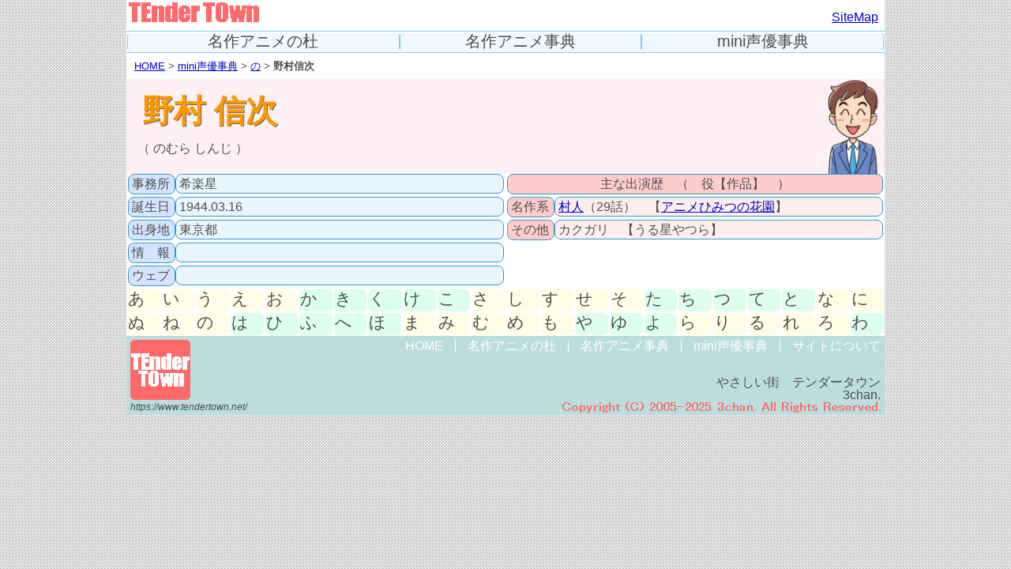

--- FILE ---
content_type: text/html
request_url: https://www.tendertown.net/cv/no/nomurashinzi.html
body_size: 1620
content:
<!DOCTYPE html>
<html lang="ja">
<head>
<meta charset="utf-8">
<meta name="keywords" content="野村信次,声優,CV">
<meta name="description" content="野村信次さんの頁（テンダータウンmini声優事典）です。">
<meta name="viewport" content="width=device-width">
<link rel="stylesheet" href="../../reset.css">
<link rel="stylesheet" href="../../style.css">
<link rel="shortcut icon" href="../../favicon.ico">
<link rel="apple-touch-icon" href="../../apple-touch-icon.png">
<link rel="apple-touch-icon" sizes="57x57" href="../../img/apple-touch-icon-57x57.png">
<link rel="apple-touch-icon" sizes="72x72" href="../../img/apple-touch-icon-72x72.png">
<link rel="apple-touch-icon" sizes="76x76" href="../../img/apple-touch-icon-76x76.png">
<link rel="apple-touch-icon" sizes="114x114" href="../../img/apple-touch-icon-114x114.png">
<link rel="apple-touch-icon" sizes="120x120" href="../../img/apple-touch-icon-120x120.png">
<link rel="apple-touch-icon" sizes="144x144" href="../../img/apple-touch-icon-144x144.png">
<link rel="apple-touch-icon" sizes="152x152" href="../../img/apple-touch-icon-152x152.png">
<link rel="apple-touch-icon" sizes="180x180" href="../../img/apple-touch-icon-180x180.png">
<title>野村信次さんの頁（テンダータウンmini声優事典）</title>
</head>

<body>
<!-- ページ全体枠 -->
<div id="tendertown">

<!-- ヘッダーエリア -->
<header id="header_area">
<div id="header_l">
<a href="../../index.html"><img src="../../img/teto_logo_00.png" onmouseover="this.src='../../img/teto_logo_01.png'" onmouseout="this.src='../../img/teto_logo_00.png'" alt="世界名作劇場！テンダータウン"></a>
</div>
<div id="header_c">
</div>
<div id="header_r">
<a href="../../sitemap.html">SiteMap</a>
</div>
</header>
<!-- //ヘッダーエリア -->

<!-- グローバルナビゲーション -->
<hr class="gnhr01">
<nav id="gnav">
<ul>
<li class="nv01"><a class="gn01" href="../../mori/index.html">名作アニメの杜</a></li>
<li class="nv02"><a class="gn02" href="../../dic/index.html">名作アニメ事典</a></li>
<li class="nv03"><a class="gn03" href="../index.html">mini声優事典</a></li>
</ul>
</nav>
<hr class="gnhr02">
<!-- //グローバルナビゲーション -->

<!-- 現在地 -->
<div class="here"><a href="../../index.html">HOME</a>&nbsp;&gt;&nbsp;<a href="../index.html">mini声優事典</a>&nbsp;&gt;&nbsp;<a href="index.html">の</a>&nbsp;&gt;&nbsp;<strong>野村信次</strong></div>
<!-- //現在地 -->

<!-- メインコンテンツ -->
<main id="main_area">

<div id="cvname_area_m">
<h2 id="cvname">野村 信次</h2>
<div id="cv_ruby">（ のむら しんじ ）</div>
</div>

<div class="prog_4a">
<div class="prog_4c">
<div class="prog_4d">
<div class="cv_ql">事務所</div>
<div class="cv_al"><div class="cv_ala">希楽星</div></div>
</div>
<div class="prog_4d">
<div class="cv_ql">誕生日</div>
<div class="cv_al"><div class="cv_ala">1944.03.16</div></div>
</div>
<div class="prog_4d">
<div class="cv_ql">出身地</div>
<div class="cv_al"><div class="cv_ala">東京都</div></div>
</div>
<div class="prog_4d">
<div class="cv_ql">情　報</div>
<div class="cv_al"><div class="cv_ala"></div></div>
</div>
<div class="prog_4d">
<div class="cv_ql">ウェブ</div>
<div class="cv_al"><div class="cv_ala"></div></div>
</div>
</div>

<div class="prog_4c">
<div class="prog_4d">
<div id="cv_w">主な出演歴　（　役【作品】　）</div>
</div>
<div class="prog_4d">
<div class="cv_qr">名作系</div>
<div class="cv_ar">
<div class="cv_ara"><a href="../../mori/garden/villager.html">村人</a>（29話）　【<a href="../../mori/garden/index.html">アニメひみつの花園</a>】</div>
</div>
</div>
<div class="prog_4d">
<div class="cv_qr">その他</div>
<div class="cv_ar">
<div class="cv_ara">カクガリ　【うる星やつら】</div>
</div>
</div>
</div>
</div>

<nav id="cvidxnav">
<ul>
<li class="cv00"><a href="../_a/index.html">あ</a></li>
<li class="cv00"><a href="../_i/index.html">い</a></li>
<li class="cv00"><a href="../_u/index.html">う</a></li>
<li class="cv00"><a href="../_e/index.html">え</a></li>
<li class="cv00"><a href="../_o/index.html">お</a></li>
<li class="cv01"><a href="../ka/index.html">か</a></li>
<li class="cv01"><a href="../ki/index.html">き</a></li>
<li class="cv01"><a href="../ku/index.html">く</a></li>
<li class="cv01"><a href="../ke/index.html">け</a></li>
<li class="cv01"><a href="../ko/index.html">こ</a></li>
<li class="cv00"><a href="../sa/index.html">さ</a></li>
<li class="cv00"><a href="../si/index.html">し</a></li>
<li class="cv00"><a href="../su/index.html">す</a></li>
<li class="cv00"><a href="../se/index.html">せ</a></li>
<li class="cv00"><a href="../so/index.html">そ</a></li>
<li class="cv01"><a href="../ta/index.html">た</a></li>
<li class="cv01"><a href="../ti/index.html">ち</a></li>
<li class="cv01"><a href="../tu/index.html">つ</a></li>
<li class="cv01"><a href="../te/index.html">て</a></li>
<li class="cv01"><a href="../to/index.html">と</a></li>
<li class="cv00"><a href="../na/index.html">な</a></li>
<li class="cv00"><a href="../ni/index.html">に</a></li>
<li class="cv00"><a href="../nu/index.html">ぬ</a></li>
<li class="cv00"><a href="../ne/index.html">ね</a></li>
<li class="cv00"><a href="index.html">の</a></li>
<li class="cv01"><a href="../ha/index.html">は</a></li>
<li class="cv01"><a href="../hi/index.html">ひ</a></li>
<li class="cv01"><a href="../hu/index.html">ふ</a></li>
<li class="cv01"><a href="../he/index.html">へ</a></li>
<li class="cv01"><a href="../ho/index.html">ほ</a></li>
<li class="cv00"><a href="../ma/index.html">ま</a></li>
<li class="cv00"><a href="../mi/index.html">み</a></li>
<li class="cv00"><a href="../mu/index.html">む</a></li>
<li class="cv00"><a href="../me/index.html">め</a></li>
<li class="cv00"><a href="../mo/index.html">も</a></li>
<li class="cv01"><a href="../ya/index.html">や</a></li>
<li class="cv01"><a href="../yu/index.html">ゆ</a></li>
<li class="cv01"><a href="../yo/index.html">よ</a></li>
<li class="cv00"><a href="../ra/index.html">ら</a></li>
<li class="cv00"><a href="../ri/index.html">り</a></li>
<li class="cv00"><a href="../ru/index.html">る</a></li>
<li class="cv00"><a href="../re/index.html">れ</a></li>
<li class="cv00"><a href="../ro/index.html">ろ</a></li>
<li class="cv01"><a href="../wa/index.html">わ</a></li>
</ul>
</nav>
</main>
<!-- //メインコンテンツ -->

<!-- フッターエリア -->
<footer id="footer_area">
<div id="footer-left">
<div id="footer-logo"><img src="../../img/site_logo.png" alt="テンダータウン"></div>
<address id="address">https://www.tendertown.net/</address>
</div>
<div id="footer-right">
<nav id="fnav">
<ul>
<li><a href="../../index.html">HOME</a></li>
<li><a href="../../mori/index.html">名作アニメの杜</a></li>
<li><a href="../../dic/index.html">名作アニメ事典</a></li>
<li><a href="../index.html">mini声優事典</a></li>
<li><a href="../../information/index.html">サイトについて</a></li>
</ul>
</nav>
<script src="../../js/acctag.js"></script>
<small id="copyright">
やさしい街　テンダータウン<br>
3chan.<br>
<img src="../../img/copyright.png" alt="Copyright(C) 3chan. All Rights Reserved.">
</small>
</div>
</footer>
<!-- //フッターエリア -->

</div>
<!-- //ページ全体枠 -->
</body>
</html>

--- FILE ---
content_type: text/css
request_url: https://www.tendertown.net/style.css
body_size: 8064
content:
@charset "utf-8";
/* ---------------------------------------------------------------------------------------------- */
/*01.共通
/* ---------------------------------------------------------------------------------------------- */

/* ボックスサイズの指定 */
* {
box-sizing: border-box;
}

/* 背景の指定 */
body {
background: #dddddd url("img/dec/bg001.png");
}

/* 標準のフォント */
* {
color: #4d4d4d;
font-size: 16px;
font-family: 'メイリオ', Meiryo, 'ヒラギノ角ゴ Pro W3', 'Hiragino Kaku Gothic Pro', sans-serif;
}

/* 様々なフォントサイズ */
span.c19px {
font-size: 19px;
}

span.c18px {
font-size: 18px;
}

span.c17px {
font-size: 17px;
}

span.c16px {
font-size: 16px;
}

span.c15px {
font-size: 15px;
}

span.c14px {
font-size: 14px;
}

span.c13px {
font-size: 13px;
}

span.c12px {
font-size: 12px;
}

span.c11px {
font-size: 11px;
}

span.c10px {
font-size: 10px;
}

/* 404エラー表示用 */
div.error {
font-size: 90px;
color: #cccccc;
text-align: center;
padding: 30px 0px;
}

p.error_p1 {
padding: 15px 60px;
}

p.error_p2 {
font-size: 20px;
padding: 15px 0px 15px 5px;
}

/* 文字位置の指定 */

div.left {
text-align: left;
}

div.center {
text-align: center;
}

div.right {
text-align: right;
}

/* 標準のリンク設定 */
a:link {
color: #0000cc;
}

a:active {
position: relative;
top: 1px;
left: 1px;
color: #ff9900;
}

a:visited {
color: #0000cc;
}

a:hover {
color: #ff9900;
}

/* 標準の画像 */
img {
border: 0px;
margin: 0px;
}

/* メインコンテンツの下マージン */
#main_area {
margin-bottom: 0px;
}

/* パンくずリスト */
div.here {
margin: 10px;
font-size: 13px;
}

/* コンテンツのタイトル（メイン） */
#cont_title {
color: #44ccaa;
font-size: 60px;
text-shadow: 1px 1px 0px #666666;
}

/* コンテンツのタイトル（サブ） */
#cont_titlesub {
color: #44ccaa;
font-size: 30px;
font-weight: 700;
text-shadow: 1px 1px 0px #666666;
}

/* 行間スペース */
div.line_sp {
height: 18px;
}

/* ---------------------------------------------------------------------------------------------- */
/*02.レイアウト
/* ---------------------------------------------------------------------------------------------- */

/* ページ全体枠 */
#tendertown {
margin: 0px auto;
width: 960px;
background: #ffffff;
}

/* トップページ挨拶文 */
h1.welcome {
font-size: 16px;
font-weight: normal;
}

#header_c {/* ヘッダー(中) */
width: 710px;
padding: 12px 0px 0px 20px;
}

div.prog_4d_fir {/* ファンイラスト・サムネイル */
width: 720px;
display: flex;
flex-wrap: wrap;
}

img.halfsize {/* 横幅480p画像 */
width: 480px;
}

img.maxview {/* 大きな画像を画面サイズに合わせて表示 */
height: 100vh;
}

/* モバイル用 */
@media only screen and (max-width:960px) {
#tendertown {
margin: 0px auto;
width: 480px;
background: #ffffff;
}
#header_c {
width: 230px;
}
h1.welcome {
display: none;
}
img.large_illust {
width: 480px;
}
img.large_illust_pl {
width: 460px;
}
#top_menu {
margin: 0px 0px 5px 5px;
display: flex;
flex-wrap: wrap;
}
div.prog_4d_fir {
width: 240px;
}
}

/* ---------------------------------------------------------------------------------------------- */
/*03.ヘッダー
/* ---------------------------------------------------------------------------------------------- */

/* ヘッダーレイアウト（中はレイアウト参照） */
#header_area {
display: flex;
padding: 2px;
}

#header_l {/* 左 */
width: 167px;
}

#header_r {/* 右 */
width: 83px;
text-align: right;
padding: 12px 6px 0px 0px;
}

/* ---------------------------------------------------------------------------------------------- */
/*04.グローバルナビゲーション
/* ---------------------------------------------------------------------------------------------- */

/* グローバルナビの枠 */
#gnav ul {
display: flex;
margin: 0px 1px;
}

/* グローバルナビの水平線 */
hr.gnhr01 {
background-color: #7dceec;
margin: 5px 0px 2px 0px;
border: 0px;
}

hr.gnhr02 {
background-color: #7dceec;
margin: 2px 0px 5px 0px;
border: 0px;
}

/* グローバルナビのスタイル */
#gnav li.nv01 {
border-left: 1px solid #7dceec;
border-right: 1px solid #7dceec;
text-align: center;
background: #f0f8ff;
font-size: 20px;
height: 22px;
width: 36%;
border-radius: 4px;
}

#gnav li.nv02 {
border-left: 1px solid #7dceec;
border-right: 1px solid #7dceec;
text-align: center;
background: #f0f8ff;
font-size: 20px;
height: 22px;
width: 32%;
border-radius: 4px;
}

#gnav li.nv03 {
border-left: 1px solid #7dceec;
border-right: 1px solid #7dceec;
text-align: center;
background: #f0f8ff;
font-size: 20px;
height: 22px;
width: 32%;
border-radius: 4px;
}

/* グローバルナビのリンク */
#gnav a.gn01 {
color: #4d4d4d;
display: block;
height: 22px;
text-decoration:none;
border-radius: 4px;
}

#gnav a.gn02 {
color: #4d4d4d;
display: block;
height: 22px;
text-decoration:none;
border-radius: 4px;
}

#gnav a.gn03 {
color: #4d4d4d;
display: block;
height: 22px;
text-decoration:none;
border-radius: 4px;
}

/* グローバルナビにマウスを乗せたとき */
#gnav a:hover {
background-color: #87cefa;
}

/* ---------------------------------------------------------------------------------------------- */
/*05.フッター
/* ---------------------------------------------------------------------------------------------- */

/* フッターの枠 */
#footer_area {
background: #bbdddd;
color: #ffffff;
padding: 5px 5px 0px 5px;
display: flex;
}

/* フッターの左側 */
#footer-left {
width: 15%;
}

/* フッターの左側 */
#footer-right {
width: 85%;
}

/* サイトロゴ */
#footer-logo img {
}

/* アドレス */
#address {
font-size: 12px;
}

/* 著作権表記 */
#copyright {
text-align: right;
display: block;
justify-content: flex-end
}

/* ---------------------------------------------------------------------------------------------- */
/*06.フッターナビゲーション
/* ---------------------------------------------------------------------------------------------- */
/* フッターナビの枠 */
#fnav {
margin-bottom: 30px;
}

#fnav ul {
display: flex;
justify-content: flex-end
}

/* フッターナビのスタイル */
#fnav li {
padding: 0px 15px;
border-right: 1px solid #ffffff;
}

#fnav li:last-child {
border-right: none;
padding-right: 0px;
}

/* フッターナビのリンク */

#fnav a {
color: #ffffff;
text-decoration: none;
border-radius: 4px;
}

/* フッターナビにマウスを乗せたとき */

#fnav a:hover {
background-color: #ffffff;
color: #48d1db;
border-radius: 4px;
}

/* ---------------------------------------------------------------------------------------------- */
/*07.トップページ
/* ---------------------------------------------------------------------------------------------- */

/* トップ挨拶h1.welcomeは02.レイアウトのモバイル用を参照 */
/* トップイラスト#large_illustは02.レイアウトのモバイル用を参照 */

/* トップページ全体のスタイル */
#top_area {
display: flex;
flex-wrap: wrap;
background-image: url("img/dec/nancy.png");
background-size: 75px;
background-repeat:no-repeat;
background-position: right bottom;
}

/* トップ画像スペースに関するスタイル */
#top_img {
text-align: right;
display: block;
margin: 0px;
}

/* トップメニューに関するスタイル */
#top_menu {
margin: 0px 0px 5px 5px;
}

/* トップナビのレイアウト */
#topnav ul {
display: block;
}

/* トップナビのスタイル */
#topnav li {
background-color: #ffe4e1;
font-size: 20px;
padding: 3px;
border-bottom: 1px solid #ffffff;
height: 65px;
width: 200px;
border-radius: 8px;
}

/* トップナビのリンク */
#topnav a {
color: #4d4d4d;
text-decoration: none;
display: block;
height: 58px;
width: 194px;
border-radius: 8px;
}

/* トップナビにマウスを乗せたとき */

#topnav a:hover {
background-color: #ffafaf;
color: #4d4d4d;
height: 58px;
width: 194px;
border-radius: 8px;
}

/* トップページのサイト情報エリア */
#topnav_box {
width: 200px;
height: 325px;
}

#top_info_box {
display: block;
border: 1px solid #ffa500;
background-color: #fefee6;
width: 198px;
height: 310px;
margin: 1px;
}

#top_info {
display: flex;
flex-wrap: wrap;
}

#ti_top {
width: 198px;
padding: 10px 0px 0px 15px;
line-height: 1.5;
}

/* トップページお知らせエリア */

#top_news {
display: flex;
flex-wrap: wrap;
}

div.top_news_area {
position: relative;
background: #f9f0d9;
border-left: 4px dotted rgba(0,0,0,.1);
border-right: 4px dotted rgba(0,0,0,.1);
box-shadow: 0 0 5px rgba(0,0,0,.2);
padding: 1em;
width: 470px;
margin: 25px 5px 5px 5px;
}

p.top_news_title {
color: #ff8888;
font-size: 22px;
padding: 4px 0px 10px 0px;
}

span.masking-tape {
position: absolute;
top: -1em;
left: 38%;
width: 100px;
height: 30px;
background-image: linear-gradient(-45deg, rgba(100,200,100,.4) 25%, transparent 25%, transparent 50%, rgba(100,200,100,.4) 50%, rgba(100,200,100,.4) 75%, transparent 75%, transparent 100%);
background-size: 20px 20px;
border-left: 2px dotted rgba(0,0,0,.1);
border-right: 2px dotted rgba(0,0,0,.1);
box-shadow: 0 0 5px rgba(0,0,0,.2);
padding: 0.25em 2em;
transform: rotate(-4deg);
}

#tute {
padding: 20px 5px;
}

/* ---------------------------------------------------------------------------------------------- */
/*08.名作アニメの杜
/* ---------------------------------------------------------------------------------------------- */

/* 杜エリア上部 */
#mori_area {
display: flex;
flex-wrap: wrap;
}

#mori_title01 {
background-color: #fff0f5;
height: 200px;
width: 480px;
padding: 15px;
text-align: center;
}

#mori_title02 {
background-color: #fff0f5;
height: 200px;
width: 480px;
padding: 18px 32px;
}

#mori_bz {
font-size: 50px;
}

#mori_p {
padding: 12px 0px;
}

/* 杜ナビのレイアウト */
#morinav ul {
display: flex;
flex-wrap: wrap;
}

/* 杜ナビのスタイル */
#morinav li.mori00 { /* 黄 */
background-color: #fefee6;
font-size: 22px;
padding: 3px;
border: 3px solid #ffffff;
height: 90px;
width: 240px;
border-radius: 8px;
}

#morinav li.mori01 { /* 緑 */
background-color: #ddffee;
font-size: 22px;
padding: 3px;
border: 3px solid #ffffff;
height: 90px;
width: 240px;
border-radius: 8px;
}

#morinav li.mori02 { /* 青 */
background-color: #ddffff;
font-size: 22px;
padding: 3px;
border: 3px solid #ffffff;
height: 90px;
width: 240px;
border-radius: 8px;
}

#morinav li.mori99 { /* 紫 */
background-color: #f1f1fe;
font-size: 22px;
padding: 3px;
border: 3px solid #ffffff;
height: 90px;
width: 240px;
border-radius: 8px;
}

/* 杜ナビのリンク */
#morinav a {
color: #4d4d4d;
text-decoration: none;
display: block;
height: 78px;
width: 228px;
border-radius: 8px;
}

/* 杜ナビにマウスを乗せたとき */

#morinav a:hover {
background-color: #ffe4e1;
color: #4d4d4d;
height: 78px;
width: 228px;
border-radius: 8px;
}

/* ---------------------------------------------------------------------------------------------- */
/*09.各作品ページ共通
/* ---------------------------------------------------------------------------------------------- */
/* イラスト（横480pxを越えるもの）#large_illustは02.レイアウトのモバイル用を参照 */

/* 作品タイトル（メイン） */
#prog_title {
color: #44ccaa;
font-size: 42px;
text-shadow: 1px 1px 0px #666666;
}

/* 作品タイトル（サブ） */
#prog_titlesub {
color: #44ccaa;
font-size: 25px;
font-weight: 700;
text-shadow: 1px 1px 0px #666666;
}

/* 英語タイトル */
#prog_e_title {
color:#ff8888;
font-size:18px;
text-shadow: 1px 1px 0px #666666;
}

div.pcont_title {
text-align: center;
background-color: #eeffee;
border: 1px solid #33cc33;
color:#666666;
font-size:24px;
padding: 12px;
margin: 5px;
border-radius: 24px;
}

/* 各作品ページ・エリアブロック分け */
#prog_area01 {
display: flex;
flex-wrap: wrap;
}

div.prog_area02 {
display: inline-block;
text-align: right;
}

/* 各作品ページ・ブロック内配置 */
#prog_1l {
height: 135px;
width: 480px;
padding: 25px;
}

#prog_1r {
height: 50px;
width: 480px;
padding: 25px 10px;
text-align: right;
}

div.prog_2 {
text-align: center;
}

#prog_3 {
display: flex;
flex-wrap: wrap;
}

/* 作品頁ナビのレイアウト */
#prognav ul {
display: flex;
flex-wrap: wrap;
}

/* 作品頁ナビのスタイル */
#prognav li {
flex-grow: 2;
background-color: #ffe4e1;
font-size: 22px;
padding: 3px;
border: 3px solid #ffffff;
height: 70px;
width: 120px;
border-radius: 8px;
}

/* 作品頁ナビのリンク */
#prognav a {
color: #4d4d4d;
text-decoration: none;
display: block;
height: 58px;
width: 108px;
border-radius: 8px;
}

/* 作品頁ナビにマウスを乗せたとき */

#prognav a:hover {
background-color: #ffafaf;
color: #4d4d4d;
height: 58px;
width: 108px;
border-radius: 8px;
}

/* コンテンツ最外枠 */
div.prog_4a {
display: flex;
flex-wrap: wrap;
}

/* コンテンツ次外枠 */
div.prog_4b {
display: flex;
}

/* コンテンツ中枠(幅480px)_外周 */
div.prog_4c {
width: 480px;
display: block;
}

/* コンテンツ中枠(幅480px)_小分 */
div.prog_4d {
display: flex;
margin-bottom: 3px;
}

/* コンテンツ レイアウト用スペース */
div.prog_4sp {
height: 20px;
width: 480px;
}

/* コンテンツ小枠_各種 */
div.prog_4el_sb {/* 各話左 */
width: 37px;
font-size: 18px;
padding: 6px;
color: #4d4d4d;
background-color: #d6e3ff;
border: 1px solid #3399cc;
display: block;
border-radius: 8px;
margin: 0px 0px 0px 3px;
}

div.prog_4er_sb {/* 各話右 */
width: 440px;
display: block;
}

nav.sbnav ul {/* 各話ナビレイアウト */
display: block;
}

nav.sbnav li {/* 各話ナビスタイル */
background-color: #e9f6ff;
font-size: 18px;
padding: 6px;
border: 1px solid #3399cc;
height: 30px;
width: 437px;
border-radius: 8px;
}

nav.sbnav a {/* 各話ナビのリンク */
text-decoration: none;
display: block;
width: 424px;
border-radius: 8px;
}

nav.sbnav a:hover {/* 各話ナビにマウスを乗せたとき */
background-color: #ffffff;
width: 424px;
border-radius: 8px;
}

div.prog_4el_st {/* スタッフ左 */
width: 238px;
color: #4d4d4d;
background-color: #d6e3ff;
font-size: 16px;
border: 1px solid #3399cc;
display: block;
padding: 4px;
border-radius: 8px;
margin: 0px 0px 0px 2px;
}

div.prog_4er_st {/* スタッフ右(枠) */
width: 238px;
display: flex;
flex-wrap: wrap;
}

div.prog_4er_st_n {/* スタッフ右(名) */
height: 25px;
width: 238px;
color: #4d4d4d;
background-color: #e9f6ff;
font-size: 16px;
border: 1px solid #3399cc;
padding: 4px;
border-radius: 8px;
margin-bottom: 1px;
}

div.prog_4el_cv {/* キャスト左 */
width: 238px;
color: #4d4d4d;
background-color: #d6e3ff;
font-size: 16px;
border: 1px solid #3399cc;
display: block;
padding: 4px;
border-radius: 8px;
margin: 0px 0px 0px 2px;
}

div.prog_4er_cv {/* キャスト右(枠) */
width: 238px;
display: flex;
flex-wrap: wrap;
}

div.prog_4er_cv_n {/* キャスト右(名) */
height: 25px;
width: 238px;
color: #4d4d4d;
background-color: #e9f6ff;
font-size: 16px;
border: 1px solid #3399cc;
padding: 4px;
border-radius: 8px;
margin-bottom: 1px;
}

div.prog_4el_cv a {/* キャスト左のリンク */
text-decoration: none;
display: block;
width: 228px;
border-radius: 8px;
}

div.prog_4el_cv a:hover {/* キャスト左にマウスを乗せたとき */
background-color: #ffffff;
width: 228px;
border-radius: 8px;
}

div.prog_4er_cv_n a {/* キャスト右のリンク */
text-decoration: none;
display: block;
width: 228px;
border-radius: 8px;
}

div.prog_4er_cv_n a:hover {/* キャスト右にマウスを乗せたとき */
background-color: #ffffff;
width: 228px;
border-radius: 8px;
}

div.prog_4el_so {/* 歌・音楽左 */
width: 160px;
color: #4d4d4d;
background-color: #d6e3ff;
font-size: 16px;
border: 1px solid #3399cc;
display: block;
padding: 4px;
border-radius: 8px;
margin: 0px 0px 0px 2px;
}

div.prog_4er_so {/* 歌・音楽右(枠) */
width: 316px;
display: flex;
flex-wrap: wrap;
}

div.prog_4er_so_sn {/* 歌・音楽右(曲名) */
height: 28px;
width: 316px;
color: #4d4d4d;
background-color: #e9f6ff;
font-size: 20px;
border: 1px solid #3399cc;
padding: 4px;
border-radius: 8px;
margin-bottom: 1px;
}

div.prog_4er_so_n {/* 歌・音楽右(名) */
height: 25px;
width: 316px;
color: #4d4d4d;
background-color: #e9f6ff;
font-size: 16px;
border: 1px solid #3399cc;
padding: 4px;
border-radius: 8px;
margin-bottom: 1px;
}

span.so_link_no {
font-size: 1px;
}

div.prog_4el_li {/* リンク左 */
height: 75px;
width: 238px;
background-color: #d6e3ff;
border: 1px solid #3399cc;
display: flex;
justify-content: center;
align-items: center;
border-radius: 8px;
margin: 0px 0px 0px 2px;
}

div.prog_4er_li {/* リンク右 */
height: 75px;
width: 238px;
background-color: #e9f6ff;
border: 1px solid #3399cc;
padding: 4px;
border-radius: 8px;
margin-bottom: 1px;
}

div.prog_4el_li a {/* リンク左のリンク */
text-decoration: none;
height: 67px;
width: 228px;
border-radius: 8px;
display: flex;
justify-content: center;
align-items: center;
}

div.prog_4el_li a:hover {/* リンク左にマウスを乗せたとき */
background-color: #ffffff;
height: 67px;
width: 228px;
border-radius: 8px;
display: flex;
justify-content: center;
align-items: center;
}

div.prog_4el_cr {/* キャラ左 */
height: 57px;
width: 238px;
color: #4d4d4d;
background-color: #d6e3ff;
font-size: 16px;
border: 1px solid #3399cc;
display: block;
padding: 4px;
border-radius: 8px;
margin: 0px 0px 0px 2px;
}

div.prog_4er_cr {/* キャラ右 */
height: 57px;
width: 238px;
color: #4d4d4d;
background-color: #e9f6ff;
font-size: 16px;
border: 1px solid #3399cc;
padding: 4px;
border-radius: 8px;
}

div.prog_4el_cr a {/* キャラ左のリンク */
text-decoration: none;
height: 47px;
width: 228px;
border-radius: 8px;
display: block;
}

div.prog_4el_cr a:hover {/* キャラ左にマウスを乗せたとき */
background-color: #ffffff;
height: 47px;
width: 228px;
border-radius: 8px;
}

div.prog_4rvt {/* レビュー項目 */
width: 956px;
flex-shrink: 1;
text-align: center;
background-color: #d6e3ff;
border: 1px solid #3399cc;
font-size:16px;
padding: 4px;
border-radius: 8px;
margin: 3px 0px 0px 2px;
}

div.prog_4ec_rv {/* レビュー小枠 */
height: 48px;
width: 158px;
text-align: center;
display: flex;
justify-content: center;
align-items: center;
font-size: 16px;
background-color: #e9f6ff;
border: 1px solid #3399cc;
border-radius: 8px;
margin: 0px 0px 0px 2px;
}

div.prog_4el_rv {/* レビュー左 */
height: 48px;
width: 158px;
text-align: center;
display: flex;
justify-content: center;
align-items: center;
font-size: 16px;
background-color: #d6e3ff;
border: 1px solid #3399cc;
border-radius: 8px;
margin: 0px 0px 0px 2px;
}

div.prog_4er_rv {/* レビュー右 */
height: 48px;
width: 318px;
font-size: 16px;
background-color: #e9f6ff;
border: 1px solid #3399cc;
display: block;
padding: 8px 16px;
border-radius: 8px;
}

div.prog_4el_key01 {/* レビュー key01 */
height: 38px;
width: 158px;
font-size: 30px;
color: #ffffff;
text-shadow: 1px 1px 0px #666666;
text-align: center;
padding: 5px;
background-color: #cccc00;
border: 1px solid #3399cc;
border-radius: 8px;
margin: 0px 0px 0px 2px;
}

div.prog_4el_key02 {/* レビュー key02 */
height: 38px;
width: 158px;
font-size: 30px;
color: #ffffff;
text-shadow: 1px 1px 0px #666666;
text-align: center;
padding: 5px;
background-color: #66cc00;
border: 1px solid #3399cc;
border-radius: 8px;
margin: 0px 0px 0px 2px;
}

div.prog_4el_key03 {/* レビュー key03 */
height: 38px;
width: 158px;
font-size: 30px;
color: #ffffff;
text-shadow: 1px 1px 0px #666666;
text-align: center;
padding: 5px;
background-color: #99cc66;
border: 1px solid #3399cc;
border-radius: 8px;
margin: 0px 0px 0px 2px;
}

div.prog_4el_key04 {/* レビュー key04 */
height: 38px;
width: 158px;
font-size: 30px;
color: #ffffff;
text-shadow: 1px 1px 0px #666666;
text-align: center;
padding: 5px;
background-color: #9999ff;
border: 1px solid #3399cc;
border-radius: 8px;
margin: 0px 0px 0px 2px;
}

div.prog_4el_key05 {/* レビュー key05 */
height: 38px;
width: 158px;
font-size: 30px;
color: #ffffff;
text-shadow: 1px 1px 0px #666666;
text-align: center;
padding: 5px;
background-color: #ffcc66;
border: 1px solid #3399cc;
border-radius: 8px;
margin: 0px 0px 0px 2px;
}

div.prog_4el_key06 {/* レビュー key06 */
height: 38px;
width: 158px;
font-size: 30px;
color: #ffffff;
text-shadow: 1px 1px 0px #666666;
text-align: center;
padding: 5px;
background-color: #993300;
border: 1px solid #3399cc;
border-radius: 8px;
margin: 0px 0px 0px 2px;
}

div.prog_4el_key07 {/* レビュー key07 */
height: 38px;
width: 158px;
font-size: 30px;
color: #ffffff;
text-shadow: 1px 1px 0px #666666;
text-align: center;
padding: 5px;
background-color: #99ffff;
border: 1px solid #3399cc;
border-radius: 8px;
margin: 0px 0px 0px 2px;
}

div.prog_4el_key08 {/* レビュー key08 */
height: 38px;
width: 158px;
font-size: 30px;
color: #ffffff;
text-shadow: 1px 1px 0px #666666;
text-align: center;
padding: 5px;
background-color: #ff9900;
border: 1px solid #3399cc;
border-radius: 8px;
margin: 0px 0px 0px 2px;
}

div.prog_4el_key09 {/* レビュー key09 */
height: 38px;
width: 158px;
font-size: 30px;
color: #ffffff;
text-shadow: 1px 1px 0px #666666;
text-align: center;
padding: 5px;
background-color: #ffaaaa;
border: 1px solid #3399cc;
border-radius: 8px;
margin: 0px 0px 0px 2px;
}

div.prog_4el_key10 {/* レビュー key10 */
height: 38px;
width: 158px;
font-size: 30px;
color: #ffffff;
text-shadow: 1px 1px 0px #666666;
text-align: center;
padding: 5px;
background-color: #ff6666;
border: 1px solid #3399cc;
border-radius: 8px;
margin: 0px 0px 0px 2px;
}

div.prog_4el_key11 {/* レビュー key11 */
height: 38px;
width: 158px;
font-size: 30px;
color: #ffffff;
text-shadow: 1px 1px 0px #666666;
text-align: center;
padding: 5px;
background-color: #cc99ff;
border: 1px solid #3399cc;
border-radius: 8px;
margin: 0px 0px 0px 2px;
}

div.prog_4el_key12 {/* レビュー key12 */
height: 38px;
width: 158px;
font-size: 30px;
color: #ffffff;
text-shadow: 1px 1px 0px #666666;
text-align: center;
padding: 5px;
background-color: #33ccff;
border: 1px solid #3399cc;
border-radius: 8px;
margin: 0px 0px 0px 2px;
}

div.prog_4el_key13 {/* レビュー key13 */
height: 38px;
width: 158px;
font-size: 30px;
color: #ffffff;
text-shadow: 1px 1px 0px #666666;
text-align: center;
padding: 5px;
background-color: #cccc99;
border: 1px solid #3399cc;
border-radius: 8px;
margin: 0px 0px 0px 2px;
}

div.prog_4el_key14 {/* レビュー key14 */
height: 38px;
width: 158px;
font-size: 30px;
color: #ffffff;
text-shadow: 1px 1px 0px #666666;
text-align: center;
padding: 5px;
background-color: #99ccff;
border: 1px solid #3399cc;
border-radius: 8px;
margin: 0px 0px 0px 2px;
}

div.prog_4el_key15 {/* レビュー key15 */
height: 38px;
width: 158px;
font-size: 30px;
color: #ffffff;
text-shadow: 1px 1px 0px #666666;
text-align: center;
padding: 5px;
background-color: #ff99cc;
border: 1px solid #3399cc;
border-radius: 8px;
margin: 0px 0px 0px 2px;
}

div.prog_4el_key16 {/* レビュー key16 */
height: 38px;
width: 158px;
font-size: 30px;
color: #ffffff;
text-shadow: 1px 1px 0px #666666;
text-align: center;
padding: 5px;
background-color: #3399ff;
border: 1px solid #3399cc;
border-radius: 8px;
margin: 0px 0px 0px 2px;
}

div.prog_4el_key17 {/* レビュー key17 */
height: 38px;
width: 158px;
font-size: 30px;
color: #ffffff;
text-shadow: 1px 1px 0px #666666;
text-align: center;
padding: 5px;
background-color: #cc6633;
border: 1px solid #3399cc;
border-radius: 8px;
margin: 0px 0px 0px 2px;
}

div.prog_4el_key18 {/* レビュー key18 */
height: 38px;
width: 158px;
font-size: 30px;
color: #ffffff;
text-shadow: 1px 1px 0px #666666;
text-align: center;
padding: 5px;
background-color: #00cc99;
border: 1px solid #3399cc;
border-radius: 8px;
margin: 0px 0px 0px 2px;
}

div.prog_4el_key19 {/* レビュー key19 */
height: 38px;
width: 158px;
font-size: 30px;
color: #ffffff;
text-shadow: 1px 1px 0px #666666;
text-align: center;
padding: 5px;
background-color: #ff6633;
border: 1px solid #3399cc;
border-radius: 8px;
margin: 0px 0px 0px 2px;
}

div.prog_4el_key20 {/* レビュー key20 */
height: 38px;
width: 158px;
font-size: 30px;
color: #ffffff;
text-shadow: 1px 1px 0px #666666;
text-align: center;
padding: 5px;
background-color: #99ff00;
border: 1px solid #3399cc;
border-radius: 8px;
margin: 0px 0px 0px 2px;
}

div.prog_4el_key21 {/* レビュー key21 */
height: 38px;
width: 158px;
font-size: 30px;
color: #ffffff;
text-shadow: 1px 1px 0px #666666;
text-align: center;
padding: 5px;
background-color: #ffff66;
border: 1px solid #3399cc;
border-radius: 8px;
margin: 0px 0px 0px 2px;
}

div.prog_4el_key22 {/* レビュー key22 */
height: 38px;
width: 158px;
font-size: 30px;
color: #ffffff;
text-shadow: 1px 1px 0px #666666;
text-align: center;
padding: 5px;
background-color: #66ff66;
border: 1px solid #3399cc;
border-radius: 8px;
margin: 0px 0px 0px 2px;
}

div.prog_4el_key23 {/* レビュー key23 */
height: 38px;
width: 158px;
font-size: 30px;
color: #ffffff;
text-shadow: 1px 1px 0px #666666;
text-align: center;
padding: 5px;
background-color: #ffff00;
border: 1px solid #3399cc;
border-radius: 8px;
margin: 0px 0px 0px 2px;
}

div.prog_4el_key24 {/* レビュー key24 */
height: 38px;
width: 158px;
font-size: 30px;
color: #ffffff;
text-shadow: 1px 1px 0px #666666;
text-align: center;
padding: 5px;
background-color: #00cccc;
border: 1px solid #3399cc;
border-radius: 8px;
margin: 0px 0px 0px 2px;
}

div.prog_4el_key25 {/* レビュー key25 */
height: 38px;
width: 158px;
font-size: 30px;
color: #ffffff;
text-shadow: 1px 1px 0px #666666;
text-align: center;
padding: 5px;
background-color: #999999;
border: 1px solid #3399cc;
border-radius: 8px;
margin: 0px 0px 0px 2px;
}

div.prog_4el_key26 {/* レビュー key26 */
height: 38px;
width: 158px;
font-size: 30px;
color: #ffffff;
text-shadow: 1px 1px 0px #666666;
text-align: center;
padding: 5px;
background-color: #aaddee;
border: 1px solid #3399cc;
border-radius: 8px;
margin: 0px 0px 0px 2px;
}

div.prog_4el_key27 {/* レビュー key27 */
height: 38px;
width: 158px;
font-size: 30px;
color: #ffffff;
text-shadow: 1px 1px 0px #666666;
text-align: center;
padding: 5px;
background-color: #cccccc;
border: 1px solid #3399cc;
border-radius: 8px;
margin: 0px 0px 0px 2px;
}

div.prog_4el_key28 {/* レビュー key28 */
height: 38px;
width: 158px;
font-size: 30px;
color: #ffffff;
text-shadow: 1px 1px 0px #666666;
text-align: center;
padding: 5px;
background-color: #ffdddd;
border: 1px solid #3399cc;
border-radius: 8px;
margin: 0px 0px 0px 2px;
}

div.prog_4el_key29 {/* レビュー key29 */
height: 38px;
width: 158px;
font-size: 30px;
color: #ffffff;
text-shadow: 1px 1px 0px #666666;
text-align: center;
padding: 5px;
background-color: #996600;
border: 1px solid #3399cc;
border-radius: 8px;
margin: 0px 0px 0px 2px;
}

div.prog_4el_key30 {/* レビュー key30 */
height: 38px;
width: 158px;
font-size: 30px;
color: #ffffff;
text-shadow: 1px 1px 0px #666666;
text-align: center;
padding: 5px;
background-color: #339933;
border: 1px solid #3399cc;
border-radius: 8px;
margin: 0px 0px 0px 2px;
}

div.prog_4b_rv {/* レビュー 感想枠 */
display: flex;
flex-wrap: wrap;
line-height: 1.2em;
padding: 5px;
}

div.prog_4d_stll {/* あらすじDVD画像 */
width: 240px;
}

div.prog_4d_stlr {/* あらすじDVD情報 */
width: 240px;
display: flex;
flex-wrap: wrap;
}

div.prog_4d_stlrl {/* あらすじDVD項目 */
height: 27px;
width: 85px;
color: #4d4d4d;
background-color: #d6e3ff;
font-size: 15px;
border: 1px solid #3399cc;
display: block;
padding: 5px;
border-radius: 8px 0px 0px 8px;
}

div.prog_4d_stlrr {/* あらすじDVD値 */
height: 27px;
width: 155px;
color: #4d4d4d;
display: flex;
flex-wrap: wrap;
background-color: #e9f6ff;
font-size: 15px;
border: 1px solid #3399cc;
padding: 5px;
border-radius: 0px 8px 8px 0px;
}

/* あらすじ各話ナビのレイアウト */
nav.stnav ul {
display: flex;
flex-wrap: wrap;
padding: 0px 0px 0px 5px ;
}

/* あらすじ各話ナビのスタイル */
nav.stnav li {
background-color: #fefee6;
font-size: 16px;
padding: 3px ;
border: 1px solid #3399cc;
height: 31px;
width: 94px;
border-radius: 8px;
}

/* あらすじ各話ナビのリンク */
nav.stnav a {
color: #4d4d4d;
text-decoration: none;
display: block;
height: 23px;
width: 85px;
border-radius: 8px;
}

/* あらすじ各話ナビにマウスを乗せたとき */

nav.stnav a:hover {
background-color: #ffe4e1;
color: #4d4d4d;
height: 23px;
width: 85px;
border-radius: 8px;
}

div.prog_4d_strl {/* あらすじ各話項目 */
height: 25px;
width: 238px;
color: #4d4d4d;
background-color: #d6e3ff;
font-size: 16px;
border: 1px solid #3399cc;
display: block;
padding: 4px;
border-radius: 8px;
margin: 0px 0px 0px 2px;
}

div.prog_4d_strr {/* あらすじ各話情報 */
height: 25px;
width: 238px;
color: #4d4d4d;
background-color: #e9f6ff;
font-size: 16px;
border: 1px solid #3399cc;
padding: 4px;
border-radius: 8px;
}

#prog_4b_st {/* あらすじ本文 */
display: block;
line-height: 1.6em;
}

#prog_4b_st p {
margin: 20px 5px 20px 20px;
}

div.sts_no {/* あらすじ話数 */
color: #44aacc;
font-size: 22px;
font-weight: 600;
text-shadow: 1px 1px 0px #666666;
margin: 20px 0px 5px 20px;
}

#sts_title {/* あらすじサブタイトル */
color: #44aacc;
font-size: 30px;
text-shadow: 1px 1px 0px #666666;
margin: 5px 0px 20px 20px;
}

/* あらすじセリフ色 */
span.a {/* 赤 */
color:#ff0000;
}

span.b {/* 緑 */
color:#009966;
}

span.c {/* 紫 */
color:#660099;
}

span.d {/* 青 */
color:#0099ff;
}

span.e {/* 黄 */
color:#ffaa00;
}

span.k {/* 黒(ナレーション) */
color:#000000;
}

span.p {/* ピンク(シーン時間表示用) */
color:#ff66cc;
}

span.z {/* その他セリフ（脇役用） */
color:#996633;
}

span.n {/* サイトカラー（管理人等用） */
color:#ff6666;
}

span.t {/* もの等用（▲） */
color:#666666;
}

span.point {/* ピンク(POINT) */
color:#ffffff;
font-weight: 520;
background-color: #ff66cc;
border: 1px solid #ff66cc;
border-radius: 16px;
padding: 0px 8px;
margin: 0px 18px;
}

div.st_il {/* あらすじ挿絵 */
text-align: center;
}

/* あらすじセリフ フォントサイズ */
span.c20px {
font-size: 20px;
line-height: 1.6em;
}

span.c25px {
font-size: 25px;
line-height: 1.6em;
}

span.c30px {
font-size: 30px;
line-height: 1.5em;
}

span.c35px {
font-size: 35px;
line-height: 1.5em;
}

span.c40px {
font-size: 40px;
line-height: 1.3em;
}

span.c45px {
font-size: 45px;
line-height: 1.3em;
}

span.c50px {
font-size: 50px;
line-height: 1.3em;
}

/* あらすじセリフ ポジション */
span.posi_b11 {
position:relative;
bottom:11px;
}

span.posi_l4b16 {
position:relative;
bottom:16px;
left:4px;
}

span.posi_l20 {
position:relative;
left:20px;
}

span.posi_l30b40 {
position:relative;
bottom:40px;
left:30px;
}

span.posi_l2b25 {
position:relative;
bottom:25px;
left:2px;
}

span.posi_l4b50 {
position:relative;
bottom:50px;
left:4px;
}

span.posi_l4b12 {
position:relative;
bottom:12px;
left:4px;
}

div.banner_p {
position:relative;
width: 480px;
height: 360px;
overflow: hidden;
}

div.banner_p img {
position: absolute;
clip: rect(724px,697px,1084px,217px);
top: -724px;
left: -217px;
}

div.oz_p {
position:relative;
width: 480px;
height: 360px;
overflow: hidden;
}

div.oz_p img {
position: absolute;
clip: rect(240px,897px,600px,417px);
top: -240px;
left: -417px;
}

/* 動画埋め込み */
.nath {
position: relative;
width: 100%;
padding-top: 56.25%;
}

.nath iframe {
position: absolute;
top: 0;
right: 0;
width: 100% !important;
height: 100% !important;
frameborder: 0;
}

/* ---------------------------------------------------------------------------------------------- */
/*10.名作アニメ事典
/* ---------------------------------------------------------------------------------------------- */

/* アニメ事典エリア上部 */
#dic_area {
display: flex;
flex-wrap: wrap;
}

#dic_title01 {
background-color: #fff0f5;
background-image: url("img/dec/dic_bg.png");
background-size: 140px;
background-repeat:no-repeat;
background-position: bottom right;
height: 200px;
width: 480px;
padding: 65px 25px;
}

#dic_title02 {
background-color: #fff0f5;
height: 200px;
width: 480px;
padding: 32px;
}

#dic_bz {
font-size: 50px;
}

#dic_p {
padding: 12px 0px;
}

/* アニメ事典ナビのレイアウト */
#dicnav ul {
display: flex;
flex-wrap: wrap;
}

/* アニメ事典ナビのスタイル */
#dicnav li.dic00 { /* 黄 */
background-color: #fefee6;
flex-grow: 2;
font-size: 31px;
padding: 3px;
border: 3px solid #ffffff;
height: 90px;
width: 96px;
border-radius: 8px;
}

#dicnav li.dic01 { /* 緑 */
background-color: #ddffee;
flex-grow: 2;
font-size: 31px;
padding: 3px;
border: 3px solid #ffffff;
height: 90px;
width: 96px;
border-radius: 8px;
}

/* アニメ事典ナビのリンク */
#dicnav a {
color: #4d4d4d;
text-decoration: none;
display: block;
height: 78px;
width: 84px;
border-radius: 8px;
}

/* アニメ事典ナビにマウスを乗せたとき */

#dicnav a:hover {
background-color: #ffe4e1;
color: #4d4d4d;
height: 78px;
width: 84px;
border-radius: 8px;
}

/* アニメ事典５０音別ナビのスタイル */
#dicidx_area {
display: flex;
flex-wrap: wrap;
}

/* アニメ事典５０音別ナビのレイアウト */
#dicidxnav ul {
display: flex;
flex-wrap: wrap;
}

/* アニメ事典５０音別ナビのスタイル */
#dicidxnav li.dic00 { /* 黄 */
flex-grow: 2;
background-color: #fefee6;
font-size: 21px;
padding: 1px;
border: 1px solid #ffffff;
height: 30px;
width: 43px;
border-radius: 8px;
}

#dicidxnav li.dic01 { /* 緑 */
flex-grow: 2;
background-color: #ddffee;
font-size: 21px;
padding: 1px;
border: 1px solid #ffffff;
height: 30px;
width: 43px;
border-radius: 8px;
}

/* アニメ事典５０音別ナビのリンク */
#dicidxnav a {
color: #4d4d4d;
text-decoration: none;
display: block;
height: 26px;
width: 39px;
border-radius: 8px;
}

/* アニメ事典５０音別ナビにマウスを乗せたとき */

#dicidxnav a:hover {
background-color: #ffe4e1;
color: #4d4d4d;
height: 26px;
width: 39px;
border-radius: 8px;
}

/* アニメ事典個別ページ */
#dicname_area {
background-color: #fff0f5;
height: 185px;
}

#dicname {/* 項目名前 */
color: #ff9900;
font-size: 40px;
padding: 20px 0px 10px 20px;
text-shadow: 1px 1px 0px #666666;
}

#dic_ruby {/* 項目ひらがな */
padding: 0px 0px 10px 22px;
}

#dic_org {/* 項目原語 */
padding: 0px 0px 0px 25px;
}

#dic_cate {/* 項目カテゴリー */
text-align: right;
padding: 10px 20px 0px 0px;
}

div.dic_ql {/* 項目情報左 */
width: 45px;
color: #4d4d4d;
background-color: #d6e3ff;
font-size: 16px;
border: 1px solid #3399cc;
display: block;
padding: 4px;
border-radius: 8px;
margin: 0px 0px 0px 2px;
}

div.dic_al {/* 項目情報右(枠) */
width: 431px;
display: flex;
flex-wrap: wrap;
}

div.dic_ala {/* 項目情報右(値) */
width: 431px;
color: #4d4d4d;
background-color: #e9f6ff;
font-size: 16px;
border: 1px solid #3399cc;
padding: 4px;
border-radius: 8px;
margin-bottom: 1px;
}

#dic_picinfo {
background-color: #fff0f5;
background-image: url("img/dec/info_anne02.png");
background-size: 117px;
background-repeat:no-repeat;
background-position: right bottom;
height: 280px;
width: 480px;
padding: 10px 0px 0px 3px;
}

#dic_piccol {
background-color: #ffffff;
height: 260px;
width: 360px;
border: 1px solid #666666;
padding: 10px;
border-radius: 12px;
line-height: 1.1;
}

#dic_piccol p {
padding: 8px 5px;
}

#dic_pcm1 {
color: #00cc99;
font-size: 20px;
}

#dic_pcm2 {
color: #ff99aa;
font-size: 30px;
}

#dic_pcm3 {
color: #88bbff;
font-size: 25px;
}

/* アニメ事典項目ナビのレイアウト */
#dicconav ul {
display: block;
}

/* アニメ事典項目ナビのスタイル */
#dicconav li {
background-color: #e9f6ff;
font-size: 18px;
padding: 5px;
margin: 5px 0px;
border: 1px solid #3399cc;
border-radius: 8px;
}

/* アニメ事典項目ナビのリンク */
#dicconav a {
color: #4d4d4d;
text-decoration: none;
display: block;
border-radius: 8px;
}

/* アニメ事典項目ナビにマウスを乗せたとき */

#dicconav a:hover {
background-color: #ffe4e1;
color: #4d4d4d;
border-radius: 8px;
}



/* ---------------------------------------------------------------------------------------------- */
/*11.声優mini事典
/* ---------------------------------------------------------------------------------------------- */

/* 声優事典エリア上部 */
#cv_area {
display: flex;
flex-wrap: wrap;
}

#cv_title01 {
background-color: #fff0f5;
background-image: url("img/dec/cv_bg.png");
background-size: 80px;
background-repeat:no-repeat;
background-position: right;
height: 200px;
width: 480px;
padding: 65px 25px;
}

#cv_title02 {
background-color: #fff0f5;
height: 200px;
width: 480px;
padding: 32px;
}

#cv_bz {
font-size: 50px;
}

#cv_p {
padding: 12px 0px;
}

/* 声優事典ナビのレイアウト */
#cvnav ul {
display: flex;
flex-wrap: wrap;
}

/* 声優事典ナビのスタイル */
#cvnav li.cv00 { /* 黄 */
flex-grow: 2;
background-color: #fefee6;
font-size: 31px;
padding: 3px;
border: 3px solid #ffffff;
height: 90px;
width: 96px;
border-radius: 8px;
}

#cvnav li.cv01 { /* 緑 */
flex-grow: 2;
background-color: #ddffee;
font-size: 31px;
padding: 3px;
border: 3px solid #ffffff;
height: 90px;
width: 96px;
border-radius: 8px;
}

/* 声優事典ナビのリンク */
#cvnav a {
color: #4d4d4d;
text-decoration: none;
display: block;
height: 78px;
width: 84px;
border-radius: 8px;
}

/* 声優事典ナビにマウスを乗せたとき */

#cvnav a:hover {
background-color: #ffe4e1;
color: #4d4d4d;
height: 78px;
width: 84px;
border-radius: 8px;
}

/* 声優事典５０音別ナビのスタイル */
#cvidx_area {
display: flex;
flex-wrap: wrap;
}

/* 声優事典５０音別ナビのレイアウト */
#cvidxnav ul {
display: flex;
flex-wrap: wrap;
}

/* 声優事典５０音別ナビのスタイル */
#cvidxnav li.cv00 { /* 黄 */
flex-grow: 2;
background-color: #fefee6;
font-size: 21px;
padding: 1px;
border: 1px solid #ffffff;
height: 30px;
width: 43px;
border-radius: 8px;
}

#cvidxnav li.cv01 { /* 緑 */
flex-grow: 2;
background-color: #ddffee;
font-size: 21px;
padding: 1px;
border: 1px solid #ffffff;
height: 30px;
width: 43px;
border-radius: 8px;
}

/* 声優事典５０音別ナビのリンク */
#cvidxnav a {
color: #4d4d4d;
text-decoration: none;
display: block;
height: 26px;
width: 39px;
border-radius: 8px;
}

/* 声優事典５０音別ナビにマウスを乗せたとき */

#cvidxnav a:hover {
background-color: #ffe4e1;
color: #4d4d4d;
height: 26px;
width: 39px;
border-radius: 8px;
}

/* 声優個別ページ */
#cvname_area_m {/* 男性声優 */
background-color: #fff0f5;
background-image: url("img/dec/cv_m.png");
background-size: 72px;
background-repeat:no-repeat;
background-position: right;
height: 120px;
}

#cvname_area_f {/* 女性声優 */
background-color: #fff0f5;
background-image: url("img/dec/cv_f.png");
background-size: 72px;
background-repeat:no-repeat;
background-position: right;
height: 120px;
}

#cvname {/* 声優名前 */
color: #ff9900;
font-size: 40px;
padding: 20px;
text-shadow: 1px 1px 0px #666666;
}

#cv_ruby {/* 声優ひらがな */
padding: 0px 0px 10px 14px;
}

div.cv_ql {/* 声優情報左 */
width: 60px;
color: #4d4d4d;
background-color: #d6e3ff;
font-size: 16px;
border: 1px solid #3399cc;
display: block;
padding: 4px;
border-radius: 8px;
margin: 0px 0px 0px 2px;
}

div.cv_al {/* 声優情報右(枠) */
width: 416px;
display: flex;
flex-wrap: wrap;
}

div.cv_ala {/* 声優情報右(値) */
height: 25px;
width: 416px;
color: #4d4d4d;
background-color: #e9f6ff;
font-size: 16px;
border: 1px solid #3399cc;
padding: 4px;
border-radius: 8px;
margin-bottom: 1px;
}

#cv_w {/* 声優出演見出し */
width: 476px;
color: #4d4d4d;
text-align: center;
background-color: #ffcccc;
font-size: 16px;
border: 1px solid #3399cc;
display: block;
padding: 4px;
border-radius: 8px;
margin: 0px 0px 0px 2px;
}

div.cv_qr {/* 声優出演左 */
width: 60px;
color: #4d4d4d;
background-color: #ffcccc;
font-size: 16px;
border: 1px solid #3399cc;
display: block;
padding: 4px;
border-radius: 8px;
margin: 0px 0px 0px 2px;
}

div.cv_ar {/* 声優出演右(枠) */
width: 416px;
display: flex;
flex-wrap: wrap;
}

div.cv_ara {/* 声優出演右(値) */
height: 25px;
width: 416px;
color: #4d4d4d;
background-color: #ffeeee;
font-size: 16px;
border: 1px solid #3399cc;
padding: 4px;
border-radius: 8px;
margin-bottom: 1px;
}

/* 声優事典項目ナビのレイアウト */
#cvconav ul {
display: block;
}

/* 声優事典項目ナビのスタイル */
#cvconav li {
background-color: #e9f6ff;
font-size: 18px;
padding: 5px;
margin: 5px 0px;
border: 1px solid #3399cc;
border-radius: 8px;
}

/* 声優事典項目ナビのリンク */
#cvconav a {
color: #4d4d4d;
text-decoration: none;
display: block;
border-radius: 8px;
}

/* 声優事典項目ナビにマウスを乗せたとき */

#cvconav a:hover {
background-color: #ffe4e1;
color: #4d4d4d;
border-radius: 8px;
}



/* ---------------------------------------------------------------------------------------------- */
/*12.映画・ドラマのコーナー
/* ---------------------------------------------------------------------------------------------- */

#mp_area {
display: flex;
flex-wrap: wrap;
}

#mp_title01 {
background-color: #fff0f5;
background-image: url("mp/goshu/img/goshu001hypa.jpg");
background-size: 200px;
background-repeat:no-repeat;
background-position: right;
padding: 15px 0px 0px 25px;
height: 200px;
width: 480px;
}

#mp_title02 {
background-color: #fff0f5;
height: 200px;
width: 480px;
padding: 18px 32px;
}

p.mp_p {
padding: 12px 0px;
}

/* 映画・ドラマナビのレイアウト */
#mpnav ul {
display: flex;
flex-wrap: wrap;
}

/* 映画・ドラマナビのスタイル */
#mpnav li.mp00 { /* 黄 */
background-color: #fefee6;
font-size: 22px;
padding: 3px;
border: 3px solid #ffffff;
height: 90px;
width: 240px;
border-radius: 8px;
}

#mpnav li.mp01 { /* 緑 */
background-color: #ddffee;
font-size: 22px;
padding: 3px;
border: 3px solid #ffffff;
height: 90px;
width: 240px;
border-radius: 8px;
}

#mpnav li.mp02 { /* 青 */
background-color: #ddffff;
font-size: 22px;
padding: 3px;
border: 3px solid #ffffff;
height: 90px;
width: 240px;
border-radius: 8px;
}

/* 映画・ドラマナビのリンク */
#mpnav a {
color: #4d4d4d;
text-decoration: none;
display: block;
height: 78px;
width: 228px;
border-radius: 8px;
}

/* 映画・ドラマナビにマウスを乗せたとき */

#mpnav a:hover {
background-color: #ffe4e1;
color: #4d4d4d;
height: 78px;
width: 228px;
border-radius: 8px;
}

/* ---------------------------------------------------------------------------------------------- */
/*13.イラストコーナー
/* ---------------------------------------------------------------------------------------------- */

/* お絵かき広場ガイドライン */
#pb_area {
display: flex;
flex-wrap: wrap;
}

#pb_title01 {
background-color: #fff0f5;
background-image: url("img/dec/pb_bg.png");
background-size: 180px;
background-repeat:no-repeat;
background-position: right;
height: 200px;
width: 480px;
padding: 15px 25px;
}

#pb_title02 {
background-color: #fff0f5;
height: 200px;
width: 480px;
}

#pb_kokuban {/* 黒板 */
color: #f1fff1;
font-size: 40px;
background-color: #114400;
height: 190px;
width: 440px;
padding: 15px;
margin: 0px 20px;
border: 9px solid #aa6600;
border-radius: 3px;
box-shadow: 2px 2px 4px #666666, 2px 2px 2px #111111 inset;
text-shadow: 0px 0px 2px #000000;
line-height: 1.2;
}

div.ko_sub {
color: #f1fff1;
font-size: 20px;
margin: 5px 0px;
}

span.ko_pink {
color: #ffaaaa;
font-size: 25px;
}

div.pb_note {/* ノート */
width: 470px;
margin: 5px;
font-size: 16px;
color: #666666;
padding:2rem 1rem 1rem;
background-color: #ffffff;
background-image: linear-gradient( rgba(152,196,255,.3) .1em, transparent .1em );
background-size: auto 2rem;
line-height: 2rem;
border: 1px solid rgba(0,0,0,.2);
border-radius: 2px;
overflow: hidden;
}

div.pb_note p {
margin: 0px 0px 2rem;
}

/* 付箋 赤 */
#pb_husen_01 {
margin: 20px;
padding: 15px;
word-break: break-all;
color: #666666;
box-shadow: 4px 4px 4px rgba(0,0,0,0.1);
width: 440px;
transform: rotate(-2deg);
background: #ffdddd;
line-height: 1.4;
}

/* 付箋 緑 */
#pb_husen_02 {
margin: 20px;
padding: 15px;
word-break: break-all;
color: #666666;
box-shadow: 4px 4px 4px rgba(0,0,0,0.1);
width: 440px;
transform: rotate(-2deg);
background: #bbf0dd;
line-height: 1.4;
}

/* 付箋 青 */
#pb_husen_03 {
margin: 20px;
padding: 15px;
word-break: break-all;
color: #666666;
box-shadow: 4px 4px 4px rgba(0,0,0,0.1);
width: 440px;
transform: rotate(-2deg);
background: #ddeeff;
line-height: 1.4;
}

/* 付箋 黄 */
#pb_husen_04 {
margin: 20px;
padding: 15px;
word-break: break-all;
color: #666666;
box-shadow: 4px 4px 4px rgba(0,0,0,0.1);
width: 440px;
transform: rotate(-2deg);
background: #ffffcc;
line-height: 1.4;
}

img.pb_merry {
padding:1px 0px 22px 0px;
}

/* 絵板ナビのレイアウト */
#pbbsnav ul {
display: flex;
flex-wrap: wrap;
}

/* 絵板ナビのスタイル */
#pbbsnav li {
background-color: #eeffee;
background-image: url("img/dec/clover.gif");
background-size: 40px;
background-repeat:no-repeat;
background-position: left center;
font-size: 28px;
padding: 15px 0px 0px 55px;
border: 3px solid #ffffff;
height: 95px;
width: 240px;
border-radius: 8px;
}

#pbbsnav li:last-child {
background-color: #eeeeff;
background-image: url("img/dec/exit.png");
background-size: 45px;
background-repeat:no-repeat;
background-position: left center;
font-size: 28px;
padding: 15px 0px 0px 55px;
border: 3px solid #ffffff;
height: 95px;
width: 240px;
border-radius: 8px;
}

/* 絵板ナビのリンク */
#pbbsnav a {
color: #4d4d4d;
text-decoration: none;
display: block;
height: 60px;
width: 170px;
border-radius: 8px;
}

/* 絵板ナビにマウスを乗せたとき */
#pbbsnav a:hover {
background-color: #ffafaf;
color: #4d4d4d;
height: 60px;
width: 170px;
border-radius: 8px;
}

/* ファンイラストの頁 */
#fi_area {
display: flex;
flex-wrap: wrap;
}

#fi_title01 {
background-color: #fff0f5;
background-image: url("img/dec/illust.png");
background-size: 182px;
background-repeat:no-repeat;
background-position: bottom right;
height: 200px;
width: 480px;
padding: 13px 25px;
}

#fi_title02 {
background-color: #fff0f5;
height: 200px;
width: 480px;
padding: 13px 25px;
line-height: 1.2em;
}

#fi_title02 p {
margin: 5px;
}

div.prog_4d_fil {
display: flex;
flex-wrap: wrap;
}

div.fi_ql {/* ファンイラスト作者 */
width: 238px;
color: #4d4d4d;
background-color: #d6e3ff;
font-size: 16px;
border: 1px solid #3399cc;
display: block;
padding: 20px 10px;
border-radius: 8px;
margin: 0px 0px 0px 2px;
}

span.fi_link_no {
font-size: 1px;
}

/* サムネイルの枠はレイアウト参照 */

div.fi_al {/* サムネイル */
height: 120px;
width: 120px;
color: #4d4d4d;
background-color: #e9f6ff;
font-size: 16px;
border: 1px solid #3399cc;
padding: 9px;
border-radius: 8px;
margin-bottom: 1px;
}

div.prog_4el_ilp {/* 個別イラスト項目左 */
width: 143px;
color: #4d4d4d;
background-color: #d6e3ff;
font-size: 16px;
border: 1px solid #3399cc;
display: block;
padding: 4px;
border-radius: 8px;
margin: 0px 0px 0px 2px;
}

div.prog_4er_ilp {/* 個別イラスト値右 */
width: 333px;
color: #4d4d4d;
background-color: #e9f6ff;
font-size: 16px;
border: 1px solid #3399cc;
display: block;
padding: 4px;
border-radius: 8px;
margin-bottom: 1px;
}

#prog_area_cil {/* セリフ付レイアウト */
display: inline-block;
text-align: left;
}

/* 過去ログ集レイアウト */
div.past_title {
background-color: #cccccc;
color: #ffffff;
font-size: 20px;
font-weight:bold;
padding: 10px;
}

div.past_illust {
background-color: #ffffff;
text-align: center;
padding: 3px 0px;
}

div.past_article {
background-color: #ffffff;
border-bottom: 1px solid #cccccc;
word-break: break-all;
color: #666666;
padding: 10px;
margin: 1px 0px;
line-height: 1.1em;
}

span.p_pas {/* ハンドルネーム */
color: #009999;
font-size:18px;
}

span.p_tit {/* コメントタイトル */
color: #ff9900;
font-weight:bold;
font-size:18px;
}

div.line_sp {/* 行間スペース */
height: 18px;
}

/* 過去ログナビのレイアウト */
nav.p_lognav ul {
display: block;
}

/* 過去ログナビレイアウト小分(幅240px) */
div.prog_4hh {
width: 240px;
display: block;
}

/* 過去ログナビのスタイル */
nav.p_lognav li {
background-color: #fff6f6;
font-size: 22px;
padding: 3px;
border: 3px solid #ffffff;
height: 40px;
width: 240px;
border-radius: 8px;
}

/* 過去ログナビのリンク */
nav.p_lognav a {
color: #4d4d4d;
text-decoration: none;
display: block;
height: 28px;
width: 228px;
border-radius: 8px;
}

/* 過去ログナビにマウスを乗せたとき */

nav.p_lognav a:hover {
background-color: #ffe4e1;
color: #4d4d4d;
height: 28px;
width: 228px;
border-radius: 8px;
}

/* お絵かき広場・新着イラスト */

div.newimage_area {
text-align: center;
}

/* ---------------------------------------------------------------------------------------------- */
/*14.はいぱありんく
/* ---------------------------------------------------------------------------------------------- */

div.link_area {
display: flex;
flex-wrap: wrap;
}

#link_title01 {
background-color: #fff0f5;
background-image: url("img/dec/internet_earth.png");
background-size: 200px;
background-repeat:no-repeat;
background-position: right;
padding: 15px 0px 0px 25px;
height: 200px;
width: 480px;
}

#link_title02 {
background-color: #fff0f5;
height: 200px;
width: 480px;
padding: 18px 32px;
}

p.link_p {
padding: 12px 0px;
}

div.link_l_li {/* リンク左 */
height: 140px;
width: 238px;
background-color: #d6e3ff;
border: 1px solid #3399cc;
display: flex;
justify-content: center;
align-items: center;
border-radius: 8px;
margin: 0px 0px 0px 2px;
}

div.link_r_li {/* リンク右 */
height: 140px;
width: 238px;
background-color: #e9f6ff;
border: 1px solid #3399cc;
padding: 4px;
border-radius: 8px;
margin-bottom: 1px;
}

div.link_l_li a {/* リンク左のリンク */
text-decoration: none;
height: 132px;
width: 228px;
border-radius: 8px;
display: flex;
justify-content: center;
align-items: center;
}

div.link_l_li a:hover {/* リンク左にマウスを乗せたとき */
background-color: #ffffff;
height: 132px;
width: 228px;
border-radius: 8px;
display: flex;
justify-content: center;
align-items: center;
}

/* リンクナビのレイアウト */
#linknav ul {
display: flex;
flex-wrap: wrap;
}

/* リンクナビのスタイル */
#linknav li {
flex-grow: 2;
background-color: #ffe4e1;
font-size: 23px;
padding: 3px;
border: 3px solid #ffffff;
height: 75px;
width: 160px;
border-radius: 8px;
}

/* リンクナビのリンク */
#linknav a {
color: #4d4d4d;
text-decoration: none;
display: block;
height: 63px;
width: 148px;
border-radius: 8px;
}

/* リンクナビにマウスを乗せたとき */

#linknav a:hover {
background-color: #ffafaf;
color: #4d4d4d;
height: 63px;
width: 148px;
border-radius: 8px;
}

div.link_note {/* ノート */
width: 470px;
margin: 5px;
font-size: 16px;
color: #666666;
padding:2rem 1rem 1rem;
background-color: #ffffff;
background-image: linear-gradient( rgba(152,196,255,.3) .1em, transparent .1em );
background-size: auto 2rem;
line-height: 2rem;
border: 1px solid rgba(0,0,0,.2);
border-radius: 2px;
overflow: hidden;
}

div.link_note p {
margin: 0px 0px 2rem;
}

/* ---------------------------------------------------------------------------------------------- */
/*15.インフォメーション
/* ---------------------------------------------------------------------------------------------- */

div.info_area {
display: flex;
flex-wrap: wrap;
}

#info_title01 {
background-color: #fff0f5;
height: 200px;
width: 480px;
padding: 20px 25px;
}

#info_title02 {
background-color: #fff0f5;
background-image: url("img/dec/info_anne01.png");
background-size: 117px;
background-repeat: no-repeat;
background-position: right;
height: 200px;
width: 480px;
}

#info_gree {
background-color: #ffffff;
height: 180px;
width: 360px;
border: 1px solid #666666;
margin: 10px 0px 10px 5px;
padding: 10px;
border-radius: 12px;
line-height: 1.1;
}

#info_gree p {
padding: 3px;
}

div.info_note {/* ノート */
width: 470px;
margin: 5px;
font-size: 16px;
color: #666666;
padding:2rem 1rem 1rem;
background-color: #ffffff;
background-image: linear-gradient( rgba(152,196,255,.3) .1em, transparent .1em );
background-size: auto 2rem;
line-height: 2rem;
border: 1px solid rgba(0,0,0,.2);
border-radius: 2px;
overflow: hidden;
}

#info_note p {
margin: 0px 0px 2rem;
}

#info_lgre {
background-image: url("img/dec/pollyanna_com.png");
background-repeat: no-repeat;
background-position: bottom;
background-color: #fff0f5;
width: 470px;
margin: 5px;
font-size: 16px;
color: #666666;
line-height: 2rem;
padding:2rem 1rem 0;
border: 1px solid rgba(0,0,0,.2);
border-radius: 12px;
overflow: hidden;
}

#info_lgcom {
background-color: #ffffff;
height: 485px;
width: 144px;
border: 1px solid #666666;
margin: 5px 5px 5px 302px;
padding: 10px;
text-align: center;
font-size: 85px;
color: #ffd500;
border-radius: 12px;
line-height: 1.1;
}

/* ---------------------------------------------------------------------------------------------- */
/*16.メールフォーム
/* ---------------------------------------------------------------------------------------------- */

#mf_area {
display: flex;
flex-wrap: wrap;
}

#mf_title01 {
background-color: #fff0f5;
background-image: url("img/dec/fm_bg.png");
background-size: 140px;
background-repeat:no-repeat;
background-position: bottom right;
height: 200px;
width: 480px;
padding: 65px 25px;
}

#mf_title02 {
background-color: #fff0f5;
height: 200px;
width: 480px;
padding: 30px 28px;
}

p.mf_p {
padding: 10px 2px;
}

div.mf_c {
width: 480px;
display: block;
}

div.mf_d {
display: flex;
margin-bottom: 3px;
}

div.mf_gl {
width: 58px;
color: #4d4d4d;
background-color: #d6e3ff;
font-size: 12px;
border: 1px solid #3399cc;
display: block;
padding: 8px 4px;
border-radius: 8px;
margin: 0px 0px 0px 2px;
}

div.mf_gr {
width: 418px;
color: #4d4d4d;
background-color: #e9f6ff;
font-size: 16px;
border: 1px solid #3399cc;
padding: 5px 4px;
border-radius: 8px;
}



/* ---------------------------------------------------------------------------------------------- */
/*17.ツールボックス
/* ---------------------------------------------------------------------------------------------- */

div.tool_cont {
padding: 5px;
}

p.tool_title {
font-size: 20px;
color: #ff9977;
padding: 10px 0px;
}

/* ---------------------------------------------------------------------------------------------- */
/*18.サイト内検索
/* ---------------------------------------------------------------------------------------------- */

div.search_4a {
display: flex;
flex-wrap: wrap;
background: #bbdddd;
border-bottom: 1px solid #ffffff;
}

div.search_4c {
width: 480px;
display: block;
}

p.search_title {
font-size: 20px;
color: #ff8888;
padding: 10px 0px;
}

div.search_area {
padding: 5px 5px 10px 5px;
}

div.search_sub {
padding: 20px 0px 20px 135px;
}

/* 詳細検索ページ */
div.search_sub_4a {
display: flex;
flex-wrap: wrap;
}

div.search_sub_4c {
width: 480px;
display: block;
}

div.search_sub_areal1 {
padding: 5px 5px 10px 5px;
background: #ffeeee;
}

div.search_sub_areal2 {
padding: 5px 5px 10px 5px;
background: #eeffee;
}

div.search_sub_arear {
padding: 5px 5px 10px 5px;
background: #ffffee;
}

p.search_sub_top {
font-size: 24px;
color: #ff8888;
padding: 10px;
}

p.search_sub_title {
font-size: 20px;
color: #ff8888;
padding: 10px;
}

input.text_sub_l1 {
margin: 0px 0px 30px 0px;
}

input.text_sub_l2 {
margin: 0px 0px 5px 0px;
}

input.text_sub_r {
margin: 0px 0px 5px 0px;
}

select.filter_s{
margin: 0px 0px 50px 0px;
}

select.filter_t{
margin: 0px 0px 10px 0px;
}

input.radio_li {
margin: 8px 0px;
}

input.submit_bl {
margin: 1px 0px 0px 404px;
}

input.submit_br {
margin: 0px 0px 10px 0px;
}

div.search_sub_r1 {
border: 1px solid #ff9999;
margin: 10px;
padding: 5px;
}

div.search_sub_r2 {
border: 1px solid #00ffcc;
margin: 10px;
padding: 5px;
}

div.search_sub_r3 {
border: 1px solid #00ccff;
margin: 10px;
padding: 5px;
}

span.search_sub_kotsu {
font-size: 14px;
color: #666666;
padding: 10px 0px 10px 220px;
}

/* ---------------------------------------------------------------------------------------------- */
/*19.（予備）
/* ---------------------------------------------------------------------------------------------- */

/* ---------------------------------------------------------------------------------------------- */
/*20.（予備）
/* ---------------------------------------------------------------------------------------------- */

/* ---------------------------------------------------------------------------------------------- */
/*99.期間限定
/* ---------------------------------------------------------------------------------------------- */
